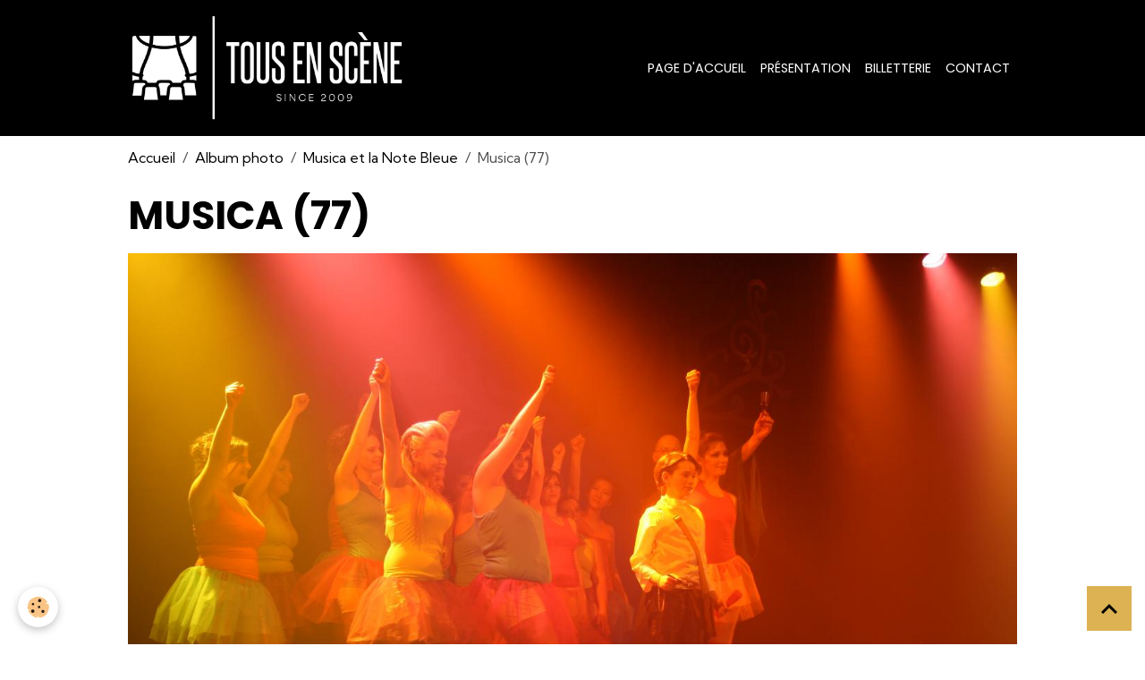

--- FILE ---
content_type: text/html; charset=UTF-8
request_url: https://www.tousenscene.net/album/musica-et-la-note-bleue/musica-77.html
body_size: 17187
content:

<!DOCTYPE html>
<html lang="fr">
    <head>
        <title>Musica (77)</title>
        <meta name="theme-color" content="rgb(0, 0, 0)">
        <meta name="msapplication-navbutton-color" content="rgb(0, 0, 0)">
        <!-- METATAGS -->
        <!-- rebirth / basic -->
<!--[if IE]>
<meta http-equiv="X-UA-Compatible" content="IE=edge">
<![endif]-->
<meta charset="utf-8">
<meta name="viewport" content="width=device-width, initial-scale=1, shrink-to-fit=no">
    <link rel="image_src" href="https://www.tousenscene.net/medias/album/musica-77.jpg" />
    <meta property="og:image" content="https://www.tousenscene.net/medias/album/musica-77.jpg" />
    <link rel="canonical" href="https://www.tousenscene.net/album/musica-et-la-note-bleue/musica-77.html">
<meta name="generator" content="e-monsite (e-monsite.com)">

    <link rel="icon" href="https://www.tousenscene.net/medias/site/favicon/minilogo-1.png">
    <link rel="apple-touch-icon" sizes="114x114" href="https://www.tousenscene.net/medias/site/mobilefavicon/minilogo.png?fx=c_114_114">
    <link rel="apple-touch-icon" sizes="72x72" href="https://www.tousenscene.net/medias/site/mobilefavicon/minilogo.png?fx=c_72_72">
    <link rel="apple-touch-icon" href="https://www.tousenscene.net/medias/site/mobilefavicon/minilogo.png?fx=c_57_57">
    <link rel="apple-touch-icon-precomposed" href="https://www.tousenscene.net/medias/site/mobilefavicon/minilogo.png?fx=c_57_57">

<link href="https://fonts.googleapis.com/css?family=Krona%20One:300,400,700%7CKumbh%20Sans:300,400,700&amp;display=swap" rel="stylesheet">

    
    <link rel="preconnect" href="https://fonts.googleapis.com">
    <link rel="preconnect" href="https://fonts.gstatic.com" crossorigin="anonymous">
    <link href="https://fonts.googleapis.com/css?family=Poppins:300,300italic,400,400italic,700,700italic&display=swap" rel="stylesheet">

<link href="//www.tousenscene.net/themes/combined.css?v=6_1642769533_279" rel="stylesheet">


<link rel="preload" href="//www.tousenscene.net/medias/static/themes/bootstrap_v4/js/jquery-3.6.3.min.js?v=26012023" as="script">
<script src="//www.tousenscene.net/medias/static/themes/bootstrap_v4/js/jquery-3.6.3.min.js?v=26012023"></script>
<link rel="preload" href="//www.tousenscene.net/medias/static/themes/bootstrap_v4/js/popper.min.js?v=31012023" as="script">
<script src="//www.tousenscene.net/medias/static/themes/bootstrap_v4/js/popper.min.js?v=31012023"></script>
<link rel="preload" href="//www.tousenscene.net/medias/static/themes/bootstrap_v4/js/bootstrap.min.js?v=31012023" as="script">
<script src="//www.tousenscene.net/medias/static/themes/bootstrap_v4/js/bootstrap.min.js?v=31012023"></script>
<script src="//www.tousenscene.net/themes/combined.js?v=6_1642769533_279&lang=fr"></script>
<script type="application/ld+json">
    {
        "@context" : "https://schema.org/",
        "@type" : "WebSite",
        "name" : "Tous en Scène !",
        "url" : "https://www.tousenscene.net/"
    }
</script>

<!-- Facebook Pixel Code -->
<script>
  !function(f,b,e,v,n,t,s)
  {if(f.fbq)return;n=f.fbq=function(){n.callMethod?
  n.callMethod.apply(n,arguments):n.queue.push(arguments)};
  if(!f._fbq)f._fbq=n;n.push=n;n.loaded=!0;n.version='2.0';
  n.queue=[];t=b.createElement(e);t.async=!0;
  t.src=v;s=b.getElementsByTagName(e)[0];
  s.parentNode.insertBefore(t,s)}(window, document,'script',
  'https://connect.facebook.net/en_US/fbevents.js');
  fbq('init', '2150503568609803');
  fbq('track', 'PageView');
</script>
<noscript><img height="1" width="1" style="display:center"
  src="https://www.facebook.com/tr?id=2150503568609803&ev=PageView&noscript=1"
/></noscript>
<!-- End Facebook Pixel Code -->
<link rel="shortcut icon" type="image/x-icon" href="http://i64.servimg.com/u/f64/14/84/07/90/logomi11.png">



        <!-- //METATAGS -->
            <script src="//www.tousenscene.net/medias/static/js/rgpd-cookies/jquery.rgpd-cookies.js?v=2078"></script>
    <script>
                                    $(document).ready(function() {
            $.RGPDCookies({
                theme: 'bootstrap_v4',
                site: 'www.tousenscene.net',
                privacy_policy_link: '/about/privacypolicy/',
                cookies: [{"id":null,"favicon_url":"https:\/\/ssl.gstatic.com\/analytics\/20210414-01\/app\/static\/analytics_standard_icon.png","enabled":true,"model":"google_analytics","title":"Google Analytics","short_description":"Permet d'analyser les statistiques de consultation de notre site","long_description":"Indispensable pour piloter notre site internet, il permet de mesurer des indicateurs comme l\u2019affluence, les produits les plus consult\u00e9s, ou encore la r\u00e9partition g\u00e9ographique des visiteurs.","privacy_policy_url":"https:\/\/support.google.com\/analytics\/answer\/6004245?hl=fr","slug":"google-analytics"},{"id":null,"favicon_url":"","enabled":true,"model":"addthis","title":"AddThis","short_description":"Partage social","long_description":"Nous utilisons cet outil afin de vous proposer des liens de partage vers des plateformes tiers comme Twitter, Facebook, etc.","privacy_policy_url":"https:\/\/www.oracle.com\/legal\/privacy\/addthis-privacy-policy.html","slug":"addthis"}],
                modal_title: 'Gestion\u0020des\u0020cookies',
                modal_description: 'd\u00E9pose\u0020des\u0020cookies\u0020pour\u0020am\u00E9liorer\u0020votre\u0020exp\u00E9rience\u0020de\u0020navigation,\nmesurer\u0020l\u0027audience\u0020du\u0020site\u0020internet,\u0020afficher\u0020des\u0020publicit\u00E9s\u0020personnalis\u00E9es,\nr\u00E9aliser\u0020des\u0020campagnes\u0020cibl\u00E9es\u0020et\u0020personnaliser\u0020l\u0027interface\u0020du\u0020site.',
                privacy_policy_label: 'Consulter\u0020la\u0020politique\u0020de\u0020confidentialit\u00E9',
                check_all_label: 'Tout\u0020cocher',
                refuse_button: 'Refuser',
                settings_button: 'Param\u00E9trer',
                accept_button: 'Accepter',
                callback: function() {
                    // website google analytics case (with gtag), consent "on the fly"
                    if ('gtag' in window && typeof window.gtag === 'function') {
                        if (window.jsCookie.get('rgpd-cookie-google-analytics') === undefined
                            || window.jsCookie.get('rgpd-cookie-google-analytics') === '0') {
                            gtag('consent', 'update', {
                                'ad_storage': 'denied',
                                'analytics_storage': 'denied'
                            });
                        } else {
                            gtag('consent', 'update', {
                                'ad_storage': 'granted',
                                'analytics_storage': 'granted'
                            });
                        }
                    }
                }
            });
        });
    </script>
        <script async src="https://www.googletagmanager.com/gtag/js?id=G-4VN4372P6E"></script>
<script>
    window.dataLayer = window.dataLayer || [];
    function gtag(){dataLayer.push(arguments);}
    
    gtag('consent', 'default', {
        'ad_storage': 'denied',
        'analytics_storage': 'denied'
    });
    
    gtag('js', new Date());
    gtag('config', 'G-4VN4372P6E');
</script>

                                    </head>
    <body id="album_run_musica-et-la-note-bleue_musica-77" data-template="default">
        

                <!-- BRAND TOP -->
        
        <!-- NAVBAR -->
                                                                <nav class="navbar navbar-expand-lg " id="navbar" data-animation="sliding">
                        <div class="container">
                                                                    <a aria-label="brand" class="navbar-brand d-inline-flex align-items-center" href="https://www.tousenscene.net/">
                                                    <img src="https://www.tousenscene.net/medias/site/logos/logobanblanc.png" alt="Tous en Scène !" class="img-fluid brand-logo mr-2 d-inline-block">
                                                                        <span class="brand-titles d-lg-flex flex-column align-items-start">
                            <span class="brand-title d-none">Tous en Scène !</span>
                                                    </span>
                                            </a>
                                                    <button id="buttonBurgerMenu" title="BurgerMenu" class="navbar-toggler collapsed" type="button" data-toggle="collapse" data-target="#menu">
                    <span></span>
                    <span></span>
                    <span></span>
                    <span></span>
                </button>
                <div class="collapse navbar-collapse flex-lg-grow-0 ml-lg-auto" id="menu">
                                                                                                                <ul class="navbar-nav navbar-menu nav-all nav-all-right">
                                                                                                                                                                                            <li class="nav-item" data-index="1">
                            <a class="nav-link" href="https://www.tousenscene.net/">
                                                                Page d'accueil
                            </a>
                                                                                </li>
                                                                                                                                                                                            <li class="nav-item" data-index="2">
                            <a class="nav-link" href="https://www.tousenscene.net/pages/presentation-1671381116.html">
                                                                Présentation
                            </a>
                                                                                </li>
                                                                                                                                                                                            <li class="nav-item" data-index="3">
                            <a class="nav-link" href="https://www.tousenscene.net/agenda/">
                                                                Billetterie
                            </a>
                                                                                </li>
                                                                                                                                                                                            <li class="nav-item" data-index="4">
                            <a class="nav-link" href="https://www.tousenscene.net/pages/contact.html">
                                                                Contact
                            </a>
                                                                                </li>
                                    </ul>
            
                                    
                    
                                        
                    
                                    </div>
                        </div>
                    </nav>

        <!-- HEADER -->
                <!-- //HEADER -->

        <!-- WRAPPER -->
                                        <div id="wrapper">

                            <main id="main">

                                                                    <div class="container">
                                                        <ol class="breadcrumb">
                                    <li class="breadcrumb-item"><a href="https://www.tousenscene.net/">Accueil</a></li>
                                                <li class="breadcrumb-item"><a href="https://www.tousenscene.net/album/">Album photo</a></li>
                                                <li class="breadcrumb-item"><a href="https://www.tousenscene.net/album/musica-et-la-note-bleue/">Musica et la Note Bleue</a></li>
                                                <li class="breadcrumb-item active">Musica (77)</li>
                        </ol>

    <script type="application/ld+json">
        {
            "@context": "https://schema.org",
            "@type": "BreadcrumbList",
            "itemListElement": [
                                {
                    "@type": "ListItem",
                    "position": 1,
                    "name": "Accueil",
                    "item": "https://www.tousenscene.net/"
                  },                                {
                    "@type": "ListItem",
                    "position": 2,
                    "name": "Album photo",
                    "item": "https://www.tousenscene.net/album/"
                  },                                {
                    "@type": "ListItem",
                    "position": 3,
                    "name": "Musica et la Note Bleue",
                    "item": "https://www.tousenscene.net/album/musica-et-la-note-bleue/"
                  },                                {
                    "@type": "ListItem",
                    "position": 4,
                    "name": "Musica (77)",
                    "item": "https://www.tousenscene.net/album/musica-et-la-note-bleue/musica-77.html"
                  }                          ]
        }
    </script>
                                                </div>
                                            
                                        
                                        
                                                            <div class="view view-album" id="view-item" data-category="musica-et-la-note-bleue" data-id-album="4fbbe5dab52551f47ac2619c">
    <div class="container">
        <div class="row">
            <div class="col">
                <h1 class="view-title">Musica (77)</h1>
                
    
<div id="site-module-4e7f1767ddc56fde4dbc9459" class="site-module" data-itemid="4e7f1767ddc56fde4dbc9459" data-siteid="4e7f17655bc86fde4dbc87cd" data-category="item"></div>


                <p class="text-center">
                    <img src="https://www.tousenscene.net/medias/album/musica-77.jpg" alt="Musica (77)" class="img-fluid">
                </p>

                
                <ul class="pager">
                                            <li class="prev-page">
                            <a href="https://www.tousenscene.net/album/musica-et-la-note-bleue/musica-73.html" class="page-link">
                                <i class="material-icons md-chevron_left"></i>
                                <img src="https://www.tousenscene.net/medias/album/musica-73.jpg?fx=c_50_50" width="50" alt="">
                            </a>
                        </li>
                                        <li>
                        <a href="https://www.tousenscene.net/album/musica-et-la-note-bleue/" class="page-link">Retour</a>
                    </li>
                                            <li class="next-page">
                            <a href="https://www.tousenscene.net/album/musica-et-la-note-bleue/musica-82.html" class="page-link">
                                <img src="https://www.tousenscene.net/medias/album/musica-82.jpg?fx=c_50_50" width="50" alt="">
                                <i class="material-icons md-chevron_right"></i>
                            </a>
                        </li>
                                    </ul>
            </div>
        </div>
    </div>

    
</div>


                </main>

                        </div>
        <!-- //WRAPPER -->

                <footer id="footer">
                        <div class="container">
                
                                    <ul class="website-social-links">
        <li>
        <a target='_blank' href="https://www.youtube.com/channel/UCntswnRl9HcIxuR2pzZkH4A" class="btn text-youtube"><i class="sn-icon-youtube"></i></a>
    </li>
        <li>
        <a target='_blank' href="https://www.facebook.com/tesasbl" class="btn text-facebook"><i class="sn-icon-facebook"></i></a>
    </li>
        <li>
        <a target='_blank' href="https://www.instagram.com/tousensceneasbl" class="btn text-instagram"><i class="sn-icon-instagram"></i></a>
    </li>
    </ul>
                
                            </div>

                            <ul id="legal-mentions" class="footer-mentions">
    
    
    
    
    
            <li><button id="cookies" type="button" aria-label="Gestion des cookies">Gestion des cookies</button></li>
    </ul>
                    </footer>
        
        
        
            

 
    
						 	 





                <button id="scroll-to-top" class="d-none d-sm-inline-block" type="button" aria-label="Scroll top" onclick="$('html, body').animate({ scrollTop:0}, 600);">
            <i class="material-icons md-lg md-expand_less"></i>
        </button>
        
            </body>
</html>
